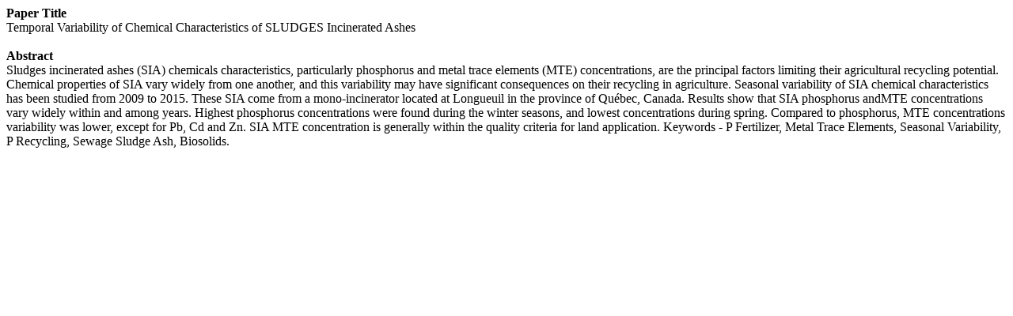

--- FILE ---
content_type: text/html; charset=UTF-8
request_url: https://www.worldresearchlibrary.org/abstract.php?pdf_id=14591
body_size: 398
content:
<strong>Paper Title</strong><br>
Temporal Variability of Chemical Characteristics of SLUDGES Incinerated Ashes<br>
<br>

<strong>Abstract</strong><br>
Sludges incinerated ashes (SIA) chemicals characteristics, particularly phosphorus and metal trace elements (MTE) concentrations, are the principal factors limiting their agricultural recycling potential. Chemical properties of SIA vary widely from one another, and this variability may have significant consequences on their recycling in agriculture. Seasonal variability of SIA chemical characteristics has been studied from 2009 to 2015. These SIA come from a mono-incinerator located at Longueuil in the province of Québec, Canada. Results show that SIA phosphorus andMTE concentrations vary widely within and among years. Highest phosphorus concentrations were found during the winter seasons, and lowest concentrations during spring. Compared to phosphorus, MTE concentrations variability was lower, except for Pb, Cd and Zn. SIA MTE concentration is generally within the quality criteria for land application.

Keywords - P Fertilizer, Metal Trace Elements, Seasonal Variability, P Recycling, Sewage Sludge Ash, Biosolids. 
 
